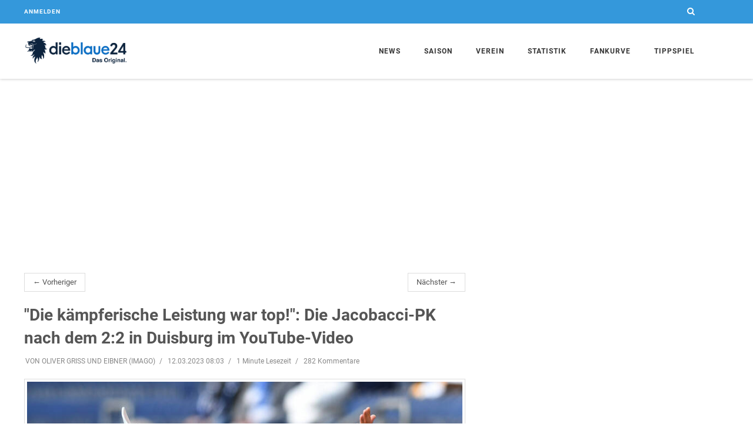

--- FILE ---
content_type: application/javascript
request_url: https://assets.dieblaue24.com/js/app-67a805e9d12d79be14031a22832dd220.js?vsn=d
body_size: 12395
content:
!function(){"use strict";var e="undefined"==typeof global?self:global;if("function"!=typeof e.require){var t={},n={},r={},o={}.hasOwnProperty,i=/^\.\.?(\/|$)/,s=function(e,t){for(var n,r=[],o=(i.test(t)?e+"/"+t:t).split("/"),s=0,a=o.length;s<a;s++)n=o[s],".."===n?r.pop():"."!==n&&""!==n&&r.push(n);return r.join("/")},a=function(e){return e.split("/").slice(0,-1).join("/")},c=function(t){return function(n){var r=s(a(t),n);return e.require(r,t)}},m=function(e,t){var r=h&&h.createHot(e),o={id:e,exports:{},hot:r};return n[e]=o,t(o.exports,c(e),o),o.exports},u=function(e){return r[e]?u(r[e]):e},d=function(e,t){return u(s(a(e),t))},l=function(e,r){null==r&&(r="/");var i=u(e);if(o.call(n,i))return n[i].exports;if(o.call(t,i))return m(i,t[i]);throw new Error("Cannot find module '"+e+"' from '"+r+"'")};l.alias=function(e,t){r[t]=e};var p=/\.[^.\/]+$/,_=/\/index(\.[^\/]+)?$/,f=function(e){if(p.test(e)){var t=e.replace(p,"");o.call(r,t)&&r[t].replace(p,"")!==t+"/index"||(r[t]=e)}if(_.test(e)){var n=e.replace(_,"");o.call(r,n)||(r[n]=e)}};l.register=l.define=function(e,r){if(e&&"object"==typeof e)for(var i in e)o.call(e,i)&&l.register(i,e[i]);else t[e]=r,delete n[e],f(e)},l.list=function(){var e=[];for(var n in t)o.call(t,n)&&e.push(n);return e};var h=e._hmr&&new e._hmr(d,l,t,n);l._cache=n,l.hmr=h&&h.wrap,l.brunch=!0,e.require=l}}(),function(){"undefined"==typeof window?this:window;require.register("js/app.coffee",function(e,t,n){t("jquery"),t("bootstrap"),t("eonasdan-bootstrap-datetimepicker"),t("moment/locale/de"),t("jquery.caret"),t("at.js"),t("linkifyjs/jquery")($,document),t("lazyloadxt/dist/jquery.lazyloadxt.extra"),t("lazyloadxt/dist/jquery.lazyloadxt.widget"),t("lazyloadxt/dist/jquery.lazyloadxt.bg"),t("cropper"),t("waypoints/lib/jquery.waypoints"),t("jquery.counterup"),window.commentsChecked=!1,window.checkComments=function(){var e,n,r,o,i,s;if(0===$(".top-comments").length&&$(".comments").length>0&&!window.commentsChecked)return window.commentsChecked=!0,r=t("js/common/user_socket"),o=null,$(".admin-comments-channel").length>0&&(s||(s=new r,s.connect(),e=t("js/comments/admin_comments_channel"),o=new e(s))),n=t("js/comments/comment_controller"),i=new n(o),i.get_comments()},$(function(){var e,n,r,o,i,s,a,c,m,u,d,l,p,_,f,h;if(App.init(),$(".counter").counterUp({delay:10,time:2e3}),$('[data-toggle="tooltip"]').tooltip(),u=t("js/app/search"),u.init(),p=t("js/common/user_socket"),e=t("js/common/alerts"),e.fade_out_alerts(),m=t("js/app/rowlink"),new m,n=t("js/app/email"),new n,$(".cropper-avatar").length>0&&t("js/app/crop"),$(".post-content").length>0&&(a=t("js/common/post"),new a,new(d=t("js/app/share"))($(".post .shariff"),{backendUrl:"/post/shares"})),$(".page").length>0&&new(s=t("js/common/page")),checkComments(),$(".voting").length>0&&new(_=t("js/app/voting_vote")),$("#fanclub-create-form").length>0&&new(o=t("js/app/fanclub_register")),$(".fanclub-date-form").length>0&&new(r=t("js/app/fanclub_date")),$(".topbar-notifications").length>0&&new(l=t("js/app/user_notification")),$("#profile-edit-form").length>0&&new(c=t("js/app/profile")),$(".liveticker-streaming").length>0)return h||(h=new p,h.connect()),i=t("js/app/liveticker_streaming"),f=new i(h)})}),require.register("js/app/crop.coffee",function(e,t,n){$(".cropper-avatar > img").cropper({aspectRatio:1,preview:".crop-img-preview",guides:!1,resizable:!1,crop:function(e){var t;return t=['{"x":'+Math.round(e.x),'"y":'+Math.round(e.y),'"height":'+Math.round(e.height),'"width":'+Math.round(e.width)+"}"].join(),$("#cropper-avatar-data").val(t)}})}),require.register("js/app/email.coffee",function(e,t,n){var r;r=function(){function e(){this.decrypt()}return e.prototype.decrypt=function(){return $(".email-rotted").each(function(e){return function(t,n){var r,o;return"A"===n.tagName?(r=n.href.split(":")[1],o=e.decrypt_rot13(r),$(n).prop("href","mailto:"+o)):(o=e.decrypt_rot13(n.innerHTML),$(n).text(o))}}(this))},e.prototype.decrypt_rot13=function(e){return e.replace(/[a-zA-Z]/g,function(e){return String.fromCharCode((e<="Z"?90:122)>=(e=e.charCodeAt(0)+13)?e:e-26)})},e}(),n.exports=r}),require.register("js/app/fanclub_date.coffee",function(e,t,n){var r,o;o=t("js/app/textarea_resize"),r=function(){function e(){this.init_date_datetimepicker(),this.init_text_area()}return e.prototype.init_date_datetimepicker=function(){return $("#fanclub_date_date").datetimepicker({locale:"de",showClear:!0,sideBySide:!0,useCurrent:!0})},e.prototype.init_text_area=function(){var e;return e=new o($(".fanclub-date-form")),e.resize_on_input()},e}(),n.exports=r}),require.register("js/app/fanclub_register.coffee",function(e,t,n){var r;r=function(){function e(){this.init_founded_datetimepicker()}return e.prototype.init_founded_datetimepicker=function(){return $("#fanclub_founded").datetimepicker({locale:"de",showClear:!0,maxDate:moment(),format:"DD.MM.YYYY"})},e}(),n.exports=r}),require.register("js/app/liveticker_streaming.coffee",function(e,t,n){var r,o;r=t("js/common/alerts"),o=function(){function e(e){this.render_events=!0,this.liveticker_channel=this.join_liveticker_channel(e)}return e.prototype.join_liveticker_channel=function(e){var t;return t=$(".post").attr("data-resource-id"),t&&(this.liveticker_channel=e.join("liveticker:post:"+t),this.add_spinner(),this.liveticker_channel.on("event",function(e){return function(t){return e.render_event(t.data)}}(this)),this.liveticker_channel.onError(function(e){return function(){return e.handle_error()}}(this))),this.liveticker_channel},e.prototype.render_event=function(e){var t,n,r;if(this.render_events){if(r=$(".liveticker-streaming .event").closest("ul"),r.length<1)return $(".liveticker-streaming .refresh").after($(e.html));if(n=$(e.html).children().addClass("new-event"),r.prepend(n),"tor"===e.event_type)return t=new Audio("/sounds/tooor.m4a"),t.play()}},e.prototype.add_spinner=function(){var e;return $(".refresh").toggle(),e=$('<div class="liveticker-spinner">\n  <p class="text-center small text-muted margin-top-20">\n    Dieser Liveticker aktualisiert sich automatisch\n  </p>\n  <div class="spinner">\n    <div class="bounce1"></div>\n    <div class="bounce2"></div>\n    <div class="bounce3"></div>\n  </div>\n</div>'),$(".refresh").before(e)},e.prototype.handle_error=function(){var e;if($(".wrapper .alert-danger").length<1)return e="Leider gab es ein Verbindungsproblem, bitte den Liveticker neu laden!",this.render_events=!1,$(".liveticker-spinner").remove(),$(".refresh").toggle(),r.flash(e,"danger")},e}(),n.exports=o}),require.register("js/app/my_clipboard.coffee",function(e,t,n){var r;r=function(){function e(e){var t;t=new Clipboard(e),t.on("success",function(e){return function(t){return t.clearSelection(),e.showTooltip(t.trigger,"Kopiert!")}}(this)),t.on("error",function(e){return function(t){return e.showTooltip(t.trigger,e.fallbackMessage(t.action))}}(this))}return e.prototype.showTooltip=function(e,t){return e.setAttribute("data-toggle","tooltip"),e.setAttribute("title",t),$(e).tooltip("show")},e.prototype.fallbackMessage=function(e){var t;return t="C",/iPhone|iPad/i.test(navigator.userAgent)?"Keine Unterstützung :(":/Mac/i.test(navigator.userAgent)?"Drücke ⌘-"+t+" um zu kopieren":"Drücke Strg-"+t+" um zu kopieren"},e}(),n.exports=r}),require.register("js/app/profile.coffee",function(e,t,n){var r;r=function(){function e(){$("#profile_upload").on("change",function(e){return function(t){var n;return n=t.target.files[0].size/1024,e.validate_file_size(n,$(t.target))}}(this))}return e.prototype.validate_file_size=function(e,t){if(e>=5e3)return BootstrapDialog.alert({type:BootstrapDialog.TYPE_WARNING,title:"Dateigröße überschritten",message:"Die gewählte Datei ist leider zu groß ("+(e/1024).toFixed(1)+"MB). Bitte wähle eine Datei kleiner als 5MB!"}),t.wrap("<form>").closest("form").get(0).reset(),t.unwrap()},e}(),n.exports=r}),require.register("js/app/rowlink.coffee",function(e,t,n){var r;r=function(){function e(){}return $("table tr[data-href]").each(function(){return $(this).css("cursor","pointer").hover(function(){return $(this).addClass("active")},function(){return $(this).removeClass("active")}).click(function(){return document.location=$(this).attr("data-href")})}),e}(),n.exports=r}),require.register("js/app/search.coffee",function(e,t,n){var r;r=function(){function e(){}return e.init=function(){return $(".search").on({click:function(){return $(".search-btn").hasClass("fa-search")?($(".search-open").fadeIn(500),$(".search-btn").removeClass("fa-search"),$(".search-btn").addClass("fa-times")):($(".search-open").fadeOut(500),$(".search-btn").addClass("fa-search"),$(".search-btn").removeClass("fa-times"))}})},e}(),n.exports=r}),require.register("js/app/share.coffee",function(e,t,n){var r;t("shariff/dist/shariff.complete"),r=function(){function e(e,t){var n;null==t&&(t={}),n={services:["facebook","twitter","whatsapp","telegram","mail"],twitterVia:"dieblaue24",orientation:"horizontal",mailUrl:"mailto:"},new Shariff(e,$.extend({},n,t))}return e}(),n.exports=r}),require.register("js/app/textarea_resize.coffee",function(e,t,n){var r;r=function(){function e(e){this.$el=$(e)}return e.prototype.resize_on_input=function(){return this.$el.on("keyup","textarea",function(e){$(this).css("height","auto"),$(this).height(this.scrollHeight)}),this.$el.find("textarea").keyup()},e}(),n.exports=r}),require.register("js/app/user_notification.coffee",function(e,t,n){var r;r=function(){function e(){this.$topbar_el=$(".topbar-notifications"),this.$el=$(".user-notifications-open"),this.$panel_body=this.$el.find(".panel-body"),this.get_data(),this.init_click_handler()}return e.prototype.get_data=function(){return this.$panel_body.empty(),$.ajax({typ:"GET",url:"/benachrichtigungen",headers:{Accept:"application/json"},dataType:"json",error:function(e,t,n){return console.log(n)},success:function(e){return function(t,n,r){var o,i,s,a,c;if("error"===t.status)return console.log(t.errors);for(c=t.data,o=$('<ul class="list-group user-notifications">'),i=0,s=c.length;i<s;i++)a=c[i],o.append('<li class="list-group-item user-notification">\n  <a href="'+a.link+'">\n    <span class="post-title">'+a.title+'</span>\n    <ul class="notification-actions list-inline">\n      <li class="age">'+a.age+'</li>\n      <li><img class="avatar" src="'+a.avatar+'"/></li>\n    </ul>\n  </a>\n</li>');return e.$panel_body.append(o)}}(this)})},e.prototype.init_click_handler=function(){return this.$topbar_el.on({click:function(e){return function(t){return e.$el.hasClass("open")?(e.$el.fadeOut(300),e.$el.removeClass("open"),e.$topbar_el.find(".fa-comments").css("display","inline"),e.$topbar_el.find(".badge").css("display","inline"),e.$topbar_el.find(".fa-close").css("display","none")):(e.$el.fadeIn(300),e.$el.addClass("open"),e.$topbar_el.find(".fa-comments").css("display","none"),e.$topbar_el.find(".badge").css("display","none"),e.$topbar_el.find(".fa-close").css("display","inline"))}}(this)})},e}(),n.exports=r}),require.register("js/app/voting_vote.coffee",function(e,t,n){var r,o;r=t("js/common/utils"),o=function(){function e(){this.init_vote()}return e.prototype.init_vote=function(){return $(".btn-vote").on("click",function(e){var t,n,o,i;if(e.preventDefault(),n=$(this).closest(".voting"),t=n.find("input[name='votingAnswerOption']:checked"),0!==t.length)return o=t.attr("data-answer-id"),i=r.with_csrf_token_param({id:o}),$.ajax({type:"PUT",url:"/voting_answers/"+o+"/vote",dataType:"json",data:i,error:function(e,t,n){return console.log(n)},success:function(e,t,r){var i,s,a,c,m,u,d,l;if("error"===e.status)return console.log(e.errors);for(c=n.closest(".voting-wrapper"),a=c.find(".voting-result-wrapper"),a.find(".votes").html(e.data.vote_count),l=e.data.percentage,m=0,u=l.length;m<u;m++)d=l[m],i=a.find("#voting_answer_id-"+d.id),i.find(".percent").html(d.percent+"%"),s=i.find('div[role="progressbar"]'),s.attr("aria-valuenow",d.percent),s.css("width",d.percent+"%"),d.id===parseInt(o,10)&&i.find("span:first").addClass("voted");return c.find(".voting-vote").hide(300),a.show(300)}})})},e}(),n.exports=o}),require.register("js/comments/admin_comments_channel.coffee",function(e,t,n){var r,o,i=function(e,t){return function(){return e.apply(t,arguments)}};o=t("js/common/alerts"),r=function(){function e(e){this.ignore_report=i(this.ignore_report,this),this["delete"]=i(this["delete"],this),this.pin=i(this.pin,this),this.approve=i(this.approve,this),this.comments_channel=this.join_comments_channel(e),this.render_events=!0}return e.prototype.join_comments_channel=function(e){return this.comments_channel=e.join("admin:comments"),this.comments_channel.on("approved",function(e){return function(t){if(e.render_events)return e.approved_comment_event(t.comment)}}(this)),this.comments_channel.on("deleted",function(e){return function(t){if(e.render_events)return e.deleted_comment_event(t.comment)}}(this)),this.comments_channel.on("removed",function(e){return function(t){if(e.render_events)return e.removed_comment_event(t.comment_id)}}(this)),this.comments_channel.on("report_ignored",function(e){return function(t){if(e.render_events)return e.report_ignored_event(t.comment_id)}}(this)),this.comments_channel.onError(function(e){return function(){return e.handle_error()}}(this)),this.comments_channel.onClose(function(e){return function(){return e.handle_error()}}(this)),this.comments_channel},e.prototype.handle_error=function(){return console.log("Comments Channel socket error")},e.prototype.approved_comment_event=function(e){var t;if(t=this.existing_comment_el(e.id),t.length>0)return t.removeClass("comment-approval-required"),t.find(".btn-approve:first").remove()},e.prototype.deleted_comment_event=function(e){var t,n;if(t=this.existing_comment_el(e.id),t.length>0)return t.find("header:first").append($('<span class="comment-deleted_by">Gelöscht von '+e.deleted_by+"</span>")),n=t.find(".comment-body-inner:first"),n.addClass("line-through"),t.find("footer:first").remove()},e.prototype.removed_comment_event=function(e){var t;if(t=this.existing_comment_el(e),t.length>0)return t.remove()},e.prototype.report_ignored_event=function(e){var t;if(t=this.existing_comment_el(e),console.log("report ignore event"),console.log(e),t.length>0)return console.log("removing report"),t.removeClass("comment-reported"),t.find(".btn-report-ignore:first").remove()},e.prototype.existing_comment_el=function(e){return $(".comments").find("[data-resource-id='"+e+"']")},e.prototype.approve=function(e){if(!e.approved&&this.render_events)return this.comments_channel.push("approve",{comment_id:e.id}),o.flash("Kommentar freigegeben","success")},e.prototype.pin=function(e){return this.comments_channel.push("pin",{comment_id:e.id}).receive("ok",function(){return o.flash("Kommentar gepinnt","success")}).receive("error",function(e){return o.flash("Pin fehlgeschlagen","danger")}).receive("timeout",function(){return o.flash("Pin fehlgeschlagen, timeout","danger")})},e.prototype["delete"]=function(e,t){if(null==t&&(t=!1),!e.deleted&&this.render_events)return this.comments_channel.push("delete",{comment_id:e.id,block:t}),o.flash("Kommentar gelöscht","success")},e.prototype.ignore_report=function(e){if(e.reported&&this.render_events)return this.comments_channel.push("ignore_report",{comment_id:e.id}),o.flash("Report gelöscht","success")},e}(),n.exports=r}),require.register("js/comments/comment.coffee",function(e,t,n){var r;r=function(){function e(e){null==e&&(e={}),this.id=e.id,this.parent_id=e.parent_id,this.user_id=e.user_id,this.user_role=e.user_role,this.parent=e.parent,this.username=e.username,this.content=e.content,this.closed=e.closed,this.created_at=e.created_at,this.edited_at=e.edited_at,this.edited=e.edited,this.editable=e.editable,this.deleted=e.deleted,this.approved=e.approved,this.censored=e.censored,this.user_created=e.user_created,this.avatar=e.avatar,this.email=e.email,this.up_votes=e.up_votes,this.down_votes=e.down_votes,this.voted_with=e.voted_with,this.already_reported=e.already_reported,this.website=e.website,this.reference_id=e.reference_id,this.reference_type=e.reference_type,this.mentions=e.mentions,this.deleted_by=e.deleted_by,this.deleted_by_username=e.deleted_by_username,this.report_count=e.report_count,this.ip_address=e.ip_address,this.ai_moderation=e.ai_moderation}return e.prototype.to_params=function(){return{reference_id:this.reference_id,reference_type:this.reference_type,parent_id:this.parent_id,content:this.content,website:this.website,username:this.username,email:this.email,mentions:this.mentions,ip_address:this.ip_address,ai_moderation:this.ai_moderation}},e}(),n.exports=r}),require.register("js/comments/comment_censor_form.coffee",function(e,t,n){var r,o,i,s,a=function(e,t){function n(){this.constructor=e}for(var r in t)c.call(t,r)&&(e[r]=t[r]);return n.prototype=t.prototype,e.prototype=new n,e.__super__=t.prototype,e},c={}.hasOwnProperty;i=t("js/comments/comment_edit_form"),s=t("js/common/utils"),r=t("js/common/alerts"),o=function(e){function t(){return t.__super__.constructor.apply(this,arguments)}return a(t,e),t.prototype.post_comment=function(e){var t;return t=s.with_csrf_token_param({comment:this.create_comment().to_params()}),t.comment.censored=!0,$.ajax({type:"PUT",url:"/admin/comments/"+this.comment.id,dataType:"json",data:t,error:function(e,t,n){return console.log(n)},success:function(t){return function(n,o,i){var s,a,c,m;return"error"===n.status?(a=n.data.errors.join("<br/>"),r.flash(a,"danger"),e.prop("disabled",!1)):(c=n.data.message,t.comment.content=n.data.comment.content,t.comment.censored=!0,t.$comment_body_inner.html(t.comment.content),t.$comment_body_inner.linkify({target:"_blank"}),t.comment.edited&&(s=t.$comment_body.find(".comment-edited"),m=t.comment.edited_at+" bearbeitet",s.length>0?s.text(m):(s=$('<span class="comment-edited clearfix">'+m+"</span>"),t.$comment_body.find("header").append(s))),t.remove_edit_form(),r.flash(c,"success"))}}(this)})},t}(i),n.exports=o}),require.register("js/comments/comment_controller.coffee",function(e,t,n){var r,o,i,s;r=t("js/comments/comment"),i=t("js/comments/comment_current_user"),s=t("js/comments/comment_view"),o=function(){function e(e){this.reference_id=$(".post").attr("data-resource-id"),this.reference_type=$(".post").attr("data-resource-type")||"post",this.total_pages=1,this.current_page=1,this.comment_view=new s(this),this.current_user=null,this.latest_ts=moment().unix(),this.admin_comments_channel=e}return e.prototype.get_comments=function(e){var t;if(null==e&&(e=1),t={reference_id:this.reference_id,reference_type:this.reference_type,latest_ts:this.latest_ts,page:e},null!==this.reference_id)return 1===e&&window.top_comment&&(this.top_comment=top_comment,t.top=this.top_comment),this.current_page=e,$.ajax({type:"GET",url:"/comments",headers:{Accept:"application/json"},dataType:"json",data:t,error:function(e,t,n){return console.log(n)},success:function(e){return function(t,n,r){var o;return"error"===t.status?console.log(t.errors):(e.total_pages=t.data.paging.total_pages,e.current_user=new i(t.data.user),o=e.build_comments(t.data.comments),e.top_comment&&(e.top_parent_comment_id=o[0].id),e.comment_view.render_comments(o,e.current_user,e.current_page,e.total_pages,e.top_parent_comment_id,e.top_comment),e.top_comment=null)}}(this)})},e.prototype.build_comments=function(e){var t,n,o,i,s,a;for(n=[],s=0,a=e.length;s<a;s++)o=e[s],t=new r(o),o.parent_id&&(i=n.filter(function(e){return e.id===o.parent_id})[0],t.parent=i),n.push(t);return n},e.prototype.pin=function(e){return this.admin_comments_channel.pin(e)},e.prototype.approve=function(e){return this.admin_comments_channel.approve(e)},e.prototype["delete"]=function(e,t){return this.admin_comments_channel["delete"](e,t)},e}(),n.exports=o}),require.register("js/comments/comment_current_user.coffee",function(e,t,n){var r;r=function(){function e(e){null==e&&(e={}),this.user_id=e.user_id,this.email=e.email,this.username=e.username,this.admin=e.admin,this.avatar=e.avatar,this.moderator=e.moderator,this.comment_approval_required=e.comment_approval_required}return e.prototype.may_report=function(){return!0},e.prototype.is_anonymous=function(){return null===this.user_id},e}(),n.exports=r}),require.register("js/comments/comment_edit_form.coffee",function(e,t,n){var r,o,i,s,a=function(e,t){function n(){this.constructor=e}for(var r in t)c.call(t,r)&&(e[r]=t[r]);return n.prototype=t.prototype,e.prototype=new n,e.__super__=t.prototype,e},c={}.hasOwnProperty;i=t("js/comments/comment_form"),s=t("js/common/utils"),r=t("js/common/alerts"),o=function(e){function t(e,n,r,o){var i;this.$comment_body_inner=e,this.comment=o,this.$comment_body=e.closest(".comment-body"),i={cancel_button:!0,submit_button_text:"Aktualisieren",show_avatar:!1,cancel_button_callback:function(e){return function(){return e.remove_edit_form()}}(this)},t.__super__.constructor.call(this,n,r,i)}return a(t,e),t.prototype.render=function(){var e,n,r;return n=$('<div class="comment-edit-wrapper">'),e=t.__super__.render.call(this),n.append(e),this.hide_elements(),this.$comment_body.find("header").append(n),r=this.comment.content.replace(/<br\/>/g,"\n").replace(/&quot;/g,'"').replace(/&lt;/g,"<").replace(/&gt;/g,">").replace(/&amp;/g,"&").replace(/&#39;/g,"'"),e.find("textarea").val(r).focus(),e.find("textarea").keyup()},t.prototype.hide_elements=function(){return this.$comment_body_inner.hide(),this.$comment_body.find(".comment-menu").hide(),this.$comment_body.find(".comment-admin-menu").hide()},t.prototype.remove_edit_form=function(){return this.$comment_body.find(".comment-edit-wrapper").remove(),this.$comment_body.find(".comment-menu").show(),this.$comment_body.find(".comment-admin-menu").show(),this.$comment_body_inner.show()},t.prototype.post_comment=function(e){var t;return t=s.with_csrf_token_param({comment:this.create_comment().to_params()}),$.ajax({type:"PUT",url:"/comments/"+this.comment.id,dataType:"json",data:t,error:function(e,t,n){return console.log(n)},success:function(t){return function(n,o,i){var s,a,c,m;return"error"===n.status?(a=n.data.errors.join("<br/>"),r.flash(a,"danger"),e.prop("disabled",!1)):(c=n.data.message,t.comment.content=n.data.comment.content,t.comment.edited=n.data.edited,t.comment.edited_at=n.data.comment.edited_at,t.$comment_body_inner.html(t.comment.content),t.$comment_body_inner.linkify({target:"_blank"}),t.comment.edited&&(s=t.$comment_body.find(".comment-edited"),m=t.comment.edited_at+" bearbeitet",s.length>0?s.text(m):(s=$('<span class="comment-edited clearfix">'+m+"</span>"),t.$comment_body.find("header").append(s))),t.remove_edit_form(),r.flash(c,"success"))}}(this)})},t}(i),n.exports=o}),require.register("js/comments/comment_form.coffee",function(e,t,n){var r,o,i,s,a,c=function(e,t){return function(){return e.apply(t,arguments)}};s=t("js/app/textarea_resize"),a=t("js/common/utils"),o=t("js/comments/comment"),r=t("js/common/alerts"),i=function(){function e(e,t,n){null==n&&(n={}),this.maybe_set_anonymous_user_data=c(this.maybe_set_anonymous_user_data,this),this.current_user=t,this.$comment_form=null,this.comment_view=e,this.options=$.extend({},{show_avatar:!0},n)}return e.prototype.render=function(){var e,t;return t=$('<div class="row margin-bottom-30">'),e=$('<div class="comment-form" class="margin-bottom-30">'),e.append(this.render_comment_box()),this.$comment_form=e,this.comment_view.all_comments_need_to_be_approved()?t.append(this.render_all_comments_approval_required()):this.current_user.is_anonymous()?t.append(this.render_anon_user_info()):this.current_user.comment_approval_required&&t.append(this.render_user_comment_approval_required()),t.append(e),t},e.prototype.render_comment_box=function(){var e,t;return t=$('<div class="comment-box">'),this.options.show_avatar&&(e=$('<div class="hidden-sm hidden-xs col-md-1">\n  <img class="avatar" src="'+this.current_user.avatar+'"/>\n</div>'),t.append(e)),t.append(this.render_textarea_form()),t},e.prototype.render_textarea_form=function(){var e;return e=$('<form accept-charset="UTF-8" action="/comments" method="post" class="form-horizontal">'),e.append(this.render_input_fields()),e.append(this.render_textarea()),this.current_user.is_anonymous()&&e.append(this.render_anon_user_fields()),e.append(this.render_buttons()),e},e.prototype.render_input_fields=function(){return $('<input name="_csrf_token" type="hidden" value="footoken">\n<input name="comment[website]" type="text" autocomplete="off" class="fuspb">\n<input name="comment[mentions]" type="hidden" value="">')},e.prototype.render_textarea=function(){var e,t;return e=$('<div class="col-md-11 col-xs-12">'),this.options.show_avatar||e.removeClass("col-md-11"),t=$('<textarea class="form-control" name="comment[content]" placeholder="Verfasse einen Kommentar" rows="1"></textarea>'),t.on("focus",function(e){return e=e.target,e.selectionStart=e.selectionEnd=e.value.length}),this.comment_view.mentions.init(t),e.append(t),new s(e).resize_on_input(),e},e.prototype.render_anon_user_fields=function(){var e,t,n,r,o;return r=$('<div class="anonymous-input-box">'),t=$('<div class="col-md-offset-1 col-md-5">'),o=$('<input class="form-control sm-margin-bottom-10" name="comment[username]" type="text" placeholder="Name">'),this.current_user.username&&o.val(this.current_user.username),t.append(o),e=$('<div class="col-md-6">'),n=$('<input class="form-control" name="comment[email]" type="email" placeholder="Email">'),this.current_user.email&&n.val(this.current_user.email),e.append(n),r.append(t),r.append(e),r},e.prototype.render_all_comments_approval_required=function(){return $('<div class="col-xs-12">\n  <div class="anon-user-info">\n    <small>Bis auf weiteres müssen <b>alle</b> Kommentare erst von der Redaktion freigeschaltet werden. Vielen Dank für dein Verständnis!</small>\n  </div>\n</div>')},e.prototype.render_anon_user_info=function(){return $('<div class="col-xs-12">\n  <div class="anon-user-info">\n    <small>Du bist nicht <a href="/login">angemeldet</a>, deshalb müssen die ersten <b>zehn</b> Kommentare anhand der genannten Emailadresse durch die Redaktion erst geprüft werden!</small>\n  </div>\n</div>')},e.prototype.render_user_comment_approval_required=function(){return $('<div class="col-xs-12">\n  <div class="anon-user-info">\n    <small>Deine ersten <b>zehn</b> Kommentare müssen durch die Redaktion erst geprüft werden!</small>\n  </div>\n</div>')},e.prototype.render_buttons=function(){var e,t,n,r,o;return t=$('<div class="col-xs-11">'),this.options.show_avatar&&t.addClass("col-md-offset-1"),n=$('<div class="hideable">'),o=this.options.submit_button_text||"Verfassen",r=$('<input type="submit" class="btn-u btn-u-blue btn-primary" value="'+o+'">'),r.on("click",function(e){return function(t){return t.preventDefault(),r.prop("disabled",!0),e.post_comment(r)}}(this)),n.append(r),this.options.cancel_button&&(e=$('<button type="button" class="btn btn-white close-form">Abbrechen</button>'),e.on("click",function(e){return function(){return e.options.cancel_button_callback()}}(this)),n.append(e)),t.append(n),t},e.prototype.reference_id=function(){return $(".post").attr("data-resource-id")},e.prototype.reference_type=function(){return $(".post").attr("data-resource-type")||"post"},e.prototype.create_comment=function(){var e;return e=new o,e.website=this.$comment_form.find('input[name="comment[website]"]').val(),e.content=this.$comment_form.find("textarea").val(),e.reference_id=this.reference_id(),e.reference_type=this.reference_type(),e.mentions=this.$comment_form.find('input[name="comment[mentions]"]').val(),this.current_user.is_anonymous()&&(e.username=this.$comment_form.find('input[name="comment[username]"]').val(),e.email=this.$comment_form.find('input[name="comment[email]"]').val()),e},e.prototype.post_comment=function(e){var t;return t=a.with_csrf_token_param({comment:this.create_comment().to_params()}),$.ajax({type:"POST",url:"/comments",dataType:"json",data:t,error:function(e,t,n){return console.log(n)},success:function(t){return function(n,i,s){var a,c,m;return"error"===n.status?(c=n.data.errors.join("<br/>"),r.flash(c,"danger"),e.prop("disabled",!1)):(a=new o(n.data.comment),m=n.data.message,t.maybe_set_anonymous_user_data(n),t.process_result(m,a),$(".comments textarea").val(""),e.prop("disabled",!1))}}(this)})},e.prototype.maybe_set_anonymous_user_data=function(e){if(this.current_user.is_anonymous)return this.current_user.username=e.data.user.username,this.current_user.email=e.data.user.email,this.current_user.avatar=e.data.user.avatar},e.prototype.process_result=function(e,t){return t.approved?(this.add_new_comment(t),r.flash(e,"success")):r.flash(e,"info")},e.prototype.add_new_comment=function(e){var t,n;return t=this.comment_view.get_comments_list_el(),n=this.comment_view.render_comment(e),t.prepend(n)},e}(),n.exports=i}),require.register("js/comments/comment_mentions.coffee",function(e,t,n){var r,o=[].indexOf||function(e){for(var t=0,n=this.length;t<n;t++)if(t in this&&this[t]===e)return t;return-1};r=function(){function e(){this.reference_id=$(".post").attr("data-resource-id"),this.reference_type=$(".post").attr("data-resource-type")||"post",this.mentions=[]}return e.prototype.init=function(e){return e.one("focus",function(t){return function(n){return t.mentions.length>=1?t.init_atwho(e):$.ajax({type:"GET",url:"/comments/mentions/"+t.reference_id+"/"+t.reference_type,dataType:"json",error:function(e,t,n){return console.log(n)},success:function(n,r,o){return t.mentions=n,t.init_atwho(e)}})}}(this))},e.prototype.init_atwho=function(e){return e.atwho({data:this.mentions,at:"@",insertTpl:"@${name}",displayTpl:"<li><img src='${avatar}' height='20' width='20'/> ${name}</li>"}),e.on("inserted.atwho",function(t){return function(t,n,r){var i,s,a,c,m;if(a=n.data("item-data").id,null!==a)return i=e.closest("form").find("input[name='comment[mentions]']"),s=i.val(),c="",s?(m=parseInt(a,10),c=o.call(s.split(",").map(Number),m)>=0?s:s+(","+a)):c=a,i.val(c)}}(this))},e}(),n.exports=r}),require.register("js/comments/comment_reply_form.coffee",function(e,t,n){var r,o,i,s=function(e,t){function n(){this.constructor=e}for(var r in t)a.call(t,r)&&(e[r]=t[r]);return n.prototype=t.prototype,e.prototype=new n,e.__super__=t.prototype,e},a={}.hasOwnProperty;o=t("js/comments/comment_form"),r=t("js/common/alerts"),i=function(e){function t(e,n,r,o){var i;this.comment_to_reply=o,this.$footer=e,i={show_avatar:!0,cancel_button:!0,cancel_button_callback:function(e){return function(){return e.on_cancel_button_click()}}(this)},t.__super__.constructor.call(this,n,r,i)}return s(t,e),t.prototype.render=function(){var e;return this.remove_reply_forms(),e=t.__super__.render.call(this),e.addClass("comment-reply-wrapper"),this.$footer.append(e),this.$footer.find(".comment-menu").css("display","none"),this.$footer.find(".comment-admin-menu").css("display","none"),e.find("textarea").focus()},t.prototype.remove_reply_forms=function(){return $(".comment-reply-wrapper").remove(),$(".comment-menu").show(),$(".comment-admin-menu").show()},t.prototype.on_cancel_button_click=function(){return this.remove_reply_forms()},t.prototype.create_comment=function(){var e;return e=t.__super__.create_comment.call(this),e.parent_id=this.comment_to_reply.id,e},t.prototype.process_result=function(e,t){return t.approved?(this.add_new_comment(t),r.flash(e,"success")):(r.flash(e,"info"),this.remove_reply_forms()),$(".comments textarea").val("")},t.prototype.add_new_comment=function(e){var t,n,r,o;return o=$(".comments").find("[data-resource-id="+e.parent_id+"]"),r=this.comment_view.render_comment(e),t=o.find("[data-resource-parent-id="+e.parent_id+"]"),t.length>0?t.prepend(r):(n=$('<ul class="comment-reply-list" data-resource-parent-id="'+e.parent_id+'">'),n.append(r),o.append(n)),this.remove_reply_forms()},t}(o),n.exports=i}),require.register("js/comments/comment_reporter.coffee",function(e,t,n){var r,o,i;i=t("js/common/utils"),r=t("js/common/alerts"),o=function(){function e(){}return e.report=function(e){var t;if(!e.reported)return t=i.with_csrf_token_param({}),$.ajax({type:"PUT",url:"/comments/"+e.id+"/report",
dataType:"json",data:t,error:function(e,t,n){return console.log(n)},success:function(t,n,o){var i;return"error"===t.status?console.log(t.errors):(i=$(".comments").find("[data-resource-id="+e.id+"]").find(".comment-menu:first"),e.already_reported=!0,i.addClass("already_reported"),r.flash("Der Kommentar wurde der Redaktion gemeldet. Vielen Dank!","success"))}})},e}(),n.exports=o}),require.register("js/comments/comment_view.coffee",function(e,t,n){var r,o,i,s,a,c,m,u,d,l,p;d=t("js/comments/comment_voter"),c=t("js/comments/comment_reporter"),i=t("js/comments/comment_form"),r=t("js/comments/comment_censor_form"),a=t("js/comments/comment_reply_form"),o=t("js/comments/comment_edit_form"),s=t("js/comments/comment_mentions"),l=t("js/app/my_clipboard"),p=t("js/app/share"),u=t("js/comments/comment_view_shared"),m=function(){function e(e){this.comment_ctrl=e,this.current_user=null,this.top_parent_comment_id=null,this.mentions=new s}return e.prototype.comments_are_closed=function(){return $(".comments-closed").length>0},e.prototype.comments_currently_disabled=function(){return $(".comments-currently-disabled").length>0},e.prototype.all_comments_need_to_be_approved=function(){return $(".comments-approve-all").length>0},e.prototype.render_comments=function(e,t,n,r,o,i){var s,a,c,m;if(null==o&&(o=null),null==i&&(i=null),this.current_user=t,this.top_parent_comment_id=o,this.render_main_comment_form(n),$("#comments-loader").remove(),s=this.get_comments_list_el(),m=this.parent_comments(n,e),this.do_render_comments(s,m,e),this.maybe_add_load_button(s,n,r),a=this,c=null,$('[data-toggle="popover"]').popover({html:!0,title:function(){return c=$.now(),'<div id="comment-profile-header'+c+'"></div>'},content:function(){var e,t;return t=$(this).data("userid"),e=$.now(),$.ajax({type:"GET",url:"/api/user/"+t,success:function(n,r,o){var i,s,a,m,u,d;return s=moment(n.joined_at).format("DD.MM.YYYY"),a=moment(n.last_active).format("DD.MM.YYYY"),m=function(){switch(n.rank){case"rank_king_3":return'<img src="/images/medal_gold.png" alt="Goldmedaille" /><img src="/images/medal_gold.png" alt="Goldmedaille" /><img src="/images/medal_gold.png" alt="Goldmedaille" />';case"rank_king_2":return'<img src="/images/medal_gold.png" alt="Goldmedaille" /><img src="/images/medal_gold.png" alt="Goldmedaille" />';case"rank_king_1":return'<img src="/images/medal_gold.png" alt="Goldmedaille" />';default:return""}}(),u=n.username,n.name&&n.name!==n.username&&(u=n.name+" <small>@"+n.username+"</small>"),d=n.trans_rank+m,"admin"===n.role&&(d='<span class="user-rank-admin">Administrator</span>'),"moderator"===n.role&&(d='<span class="user-rank-admin">Moderator</span>'),$("#comment-profile-header"+c).html($('<div class="comment-profile row">\n  <div>\n    <img class="comment-profile-image" src="'+n.avatar+'" alt="'+n.username+'" />\n    <div class="comment-profile-title">\n      <h3><a href="/user/'+t+'">'+u+'</a></h3>\n      <p class="user-rank">'+d+'</p>\n    </div>\n  </div>\n  <button class="btn btn-default close-button" onclick="$(\'.popover\').popover(\'hide\')"><i class="fa fa-times" /></button>\n</div>')),i=$('<div class="row">\n<div class="user-label-container col-md-4"><p class="user-label">Kommentare</p><p class="user-label-content">'+n.comment_count+'</p></div>\n<div class="user-label-container col-md-4"><p class="user-label">Zuletzt aktiv</p><p class="user-label-content">'+a+'</p></div>\n<div class="user-label-container col-md-4"><p class="user-label">Dabei seit</p><p class="user-label-content">'+s+'</p></div>\n</div>\n\n<div class="row user-profile-top-comment">\n  <p><a href="/user/'+t+'">Zum Profil</a></p>\n</div>'),$("#"+e).html(i)}}),'<div id="'+e+'">Lade ...</div>'}}).on("show.bs.popover",function(){return $(".popover").not(this).popover("hide")}),i)return location.hash="#comment-id-"+i},e.prototype.parent_comments=function(e,t){var n;return n=t.filter(function(e){return null===e.parent_id}),e>1&&this.top_parent_comment_id&&(n=n.filter(function(e){return function(t){return t.id!==e.top_parent_comment_id}}(this))),n},e.prototype.render_main_comment_form=function(e){var t;if(1===e&&!this.comments_are_closed()&&!this.comments_currently_disabled())return t=new i(this,this.current_user).render(),$(".comments").prepend(t)},e.prototype.maybe_add_load_button=function(e,t,n){var r,o;if(t<n)return o=$('<div id="comments-loader" class="margin-top-20">'),r=$('<button class="btn btn-u btn-u-blue">Weitere Kommentare laden</button>'),r.on("click",function(e){return function(n){return r.prop("disabled","disabled"),e.comment_ctrl.get_comments(t+1)}}(this)),o.append(r),o.insertAfter(e)},e.prototype.do_render_comments=function(e,t,n){var r,o,i,s,a,c,m;for(m=[],a=0,c=t.length;a<c;a++)s=t[a],r=this.render_comment(s),i=this.children(s,n),i.length>0&&(o=$('<ul class="comment-reply-list" data-resource-parent-id="'+s.id+'">'),this.do_render_comments(o,i,n),r.append(o)),m.push(e.append(r));return m},e.prototype.render_comment=function(e){var t,n;return n=$('<li class="'+this.comment_classes(e)+'" data-resource-id="'+e.id+'">'),n.append($('<span class="anchor" id="comment-id-'+e.id+'"></span>')),t=$('<div class="comment-content">'),e.user_created&&t.addClass("comment-by-user"),t.append(this.render_avatar(e)),t.append(this.render_comment_body(e)),n.append(t)},e.prototype.render_admin_menu=function(e,t){var n,o,i,s,a,c,m;return c=$('<div class="comment-admin-menu">'),i=$('<div class="btn-group">'),a=$('<button class="btn btn-sm btn-default btn-edit">\n  <i class="fa fa-edit"></i>\n  <span class="hidden-xs">\n    Zensieren\n  </span>\n</button>'),a.on("click",function(n){return function(o){return new r(t,n,n.current_user,e).render()}}(this)),i.append(a),e.approved&&!e.deleted&&(m=$('<button class="btn btn-sm btn-default btn-approve"><i class="fa fa-map-pin"></i><span class="hidden-xs"> Auf den Stammtisch</span></button>'),m.on("click",function(t){return function(n){return m.prop("disabled","disabled"),t.comment_ctrl.pin(e)}}(this)),i.append(m)),e.approved||(n=$('<button class="btn btn-sm btn-default btn-approve"><i class="fa fa-check"></i><span class="hidden-xs"> Genehmigen</span></button>'),n.on("click",function(t){return function(r){return n.prop("disabled","disabled"),t.comment_ctrl.approve(e)}}(this)),i.append(n)),e.deleted||(s=$('<button class="btn btn-sm btn-default"><i class="fa fa-trash"></i><span class="hidden-xs"> Löschen</span></button>'),s.on("click",function(t){return function(n){return s.prop("disabled","disabled"),t.comment_ctrl["delete"](e)}}(this)),i.append(s),e.user_created||(o=$('<button class="btn btn-sm btn-default"><i class="fa fa-ban"></i><span class="hidden-xs"> Blockieren</span></button>'),o.on("click",function(t){return function(n){var r;return o.prop("disabled","disabled"),t.comment_ctrl["delete"](e,r=!0)}}(this)),i.append(o))),c.append(i),c.append(this.render_ai_moderation(e)),c},e.prototype.render_ai_moderation=function(e){return u.render_ai_moderation(e)},e.prototype.render_ai_deletion_reason=function(e){return u.render_ai_deletion_reason(e)},e.prototype.render_comment_body=function(e){var t,n;return n=$('<div class="comment-body">'),n.append(this.render_header(e)),t=this.render_body_inner(e),n.append(t),e.deleted&&"claude_ki"===e.deleted_by_username&&(this.current_user.admin||this.current_user.moderator)&&(n.addClass("ai-deleted"),n.append(this.render_ai_deletion_reason(e))),e.deleted||n.append(this.render_footer(e,t)),n},e.prototype.render_avatar=function(e){return $('<div class="comment-avatar">\n  <img class="avatar" src="'+e.avatar+'"/>\n</div>')},e.prototype.render_header=function(e){var t,n,r,o,i,s,a;return o=$("<header>"),i="",a="",s="",null!==e.user_id&&(i='data-toggle="popover" data-userid="'+e.user_id+'" ',a=" registered-comment-author","admin"!==e.user_role&&"moderator"!==e.user_role||(s='<img src="/images/logo-250x250.png" alt="DB24 Team" /> ',a+=" user-rank-admin")),n=$('<a class="comment-author'+a+'" '+i+">"+s+e.username+"</a>"),r=$('<span class="comment-created">'+e.created_at+"</span>"),o.append(n),e.parent_id&&e.parent&&(t=$('<span class="comment-answered-to">\n  <i class="fa fa-angle-right" title="als Antwort auf"></i>\n   '+e.parent.username+"\n</span>"),o.append(t)),o.append(r),e.edited&&!e.deleted&&o.append('<span class="comment-edited">'+e.edited_at+" bearbeitet</span>"),e.email&&o.append('<span class="comment-email">Email: '+e.email+"</span>"),e.ip_address&&o.append('<span class="comment-ip_address"> IP-Adresse: '+e.ip_address+"</span>"),e.deleted&&e.deleted_by&&(this.current_user.admin||this.current_user.moderator)&&o.append('<span class="comment-deleted_by">Gelöscht von '+e.deleted_by+"</span>"),o},e.prototype.render_footer=function(e,t){var n,r,i,s,m,u,l,p;return r=$("<footer>"),e.censored&&r.append('<p class="comment-censor">* von Redaktion bearbeitet.</p>'),i=$('<ul class="comment-menu">'),e.voted_with&&(i.addClass("voted"),i.addClass(e.voted_with+"-voted")),e.already_reported&&i.addClass("already_reported"),e.closed||(s=$('<li class="menu-icon reply"></li>'),this.comments_currently_disabled()?s.addClass("disabled"):s.on("click",function(t){return function(n){return new a(r,t,t.current_user,e).render()}}(this)),i.append(s)),!e.closed&&e.editable&&(n=$('<li class="menu-icon edit"></li>'),this.comments_currently_disabled()?n.addClass("disabled"):n.on("click",function(n){return function(r){return new o(t,n,n.current_user,e).render()}}(this)),i.append(n)),i.append($('<li class="vote-value up-votes">'+e.up_votes+"</li>")),p=$('<li class="menu-icon vote-icon vote-up"></li>'),e.closed&&e.voted_with||p.on("click",function(t){return i.addClass("voted"),d.vote_up(e)}),i.append(p),i.append($('<li class="vote-value down-votes">'+e.down_votes+"</li>")),l=$('<li class="menu-icon vote-icon vote-down"></li>'),e.closed&&e.voted_with||l.on("click",function(t){return i.addClass("voted"),d.vote_down(e)}),i.append(l),u=$('<li class="menu-icon share-icon"></li>'),u.on("click",function(t){return function(n){return t.render_share_dialog(r,e)}}(this)),i.append(u),this.current_user.may_report()&&(m=$('<li class="menu-icon flag"></li>'),e.reported||m.on("click",function(t){return c.report(e)}),i.append(m)),r.append(i),(this.current_user.admin||this.current_user.moderator)&&r.append(this.render_admin_menu(e,t)),r},e.prototype.render_body_inner=function(e){var t;return t=$('<div class="comment-body-inner">\n  <p>\n    '+e.content+"\n  </p>\n</div>"),e.deleted&&(this.current_user.admin||this.current_user.moderator)&&t.addClass("line-through"),t.linkify({target:"_blank"}),t},e.prototype.children=function(e,t){return t.filter(function(t){return t.parent_id===e.id})},e.prototype.get_comments_list_el=function(){var e,t;return t=$(".comments").find("ul")[1],t?$(t):(e=$('<ul class="comment-list">'),$(".comments").append(e),e)},e.prototype.comment_classes=function(e){var t;return t=["comment"],e.editable&&t.push("comment-editable"),e.parent_id||t.push("comment-parent"),e.deleted&&t.push("comment-deleted"),e.closed&&t.push("comment-closed"),e.censored&&t.push("comment-censored"),e.approved||t.push("comment-approval-required"),t.join(" ")},e.prototype.render_share_dialog=function(e,t){var n,r,o;return r=e.find(".shariff"),r.length>0?r.remove():(o=location.protocol+"//"+location.host+"/comments/share/"+t.id,n=$('<div class="shariff" data-mail-subject="Interessanter Kommentar auf dieblaue24"></div>'),e.find(".comment-menu").after(n),new p(n,{url:location.protocol+"//"+location.host+"/comments/share/"+t.id,title:t.content.replace(/<br?\/?>/g," ")+" --"+t.username}))},e}(),n.exports=m}),require.register("js/comments/comment_view_shared.coffee",function(e,t,n){var r;r=function(){function e(){}return e.render_avatar=function(e){return $('<div class="comment-avatar">\n  <img class="avatar" src="'+e.avatar+'"/>\n</div>')},e.render_body_inner=function(e,t){var n;return null==t&&(t=!1),n=$('<div class="comment-body-inner">\n  <p>\n    '+e.content+"\n  </p>\n</div>"),t&&n.addClass("line-through"),n.linkify({target:"_blank"}),n},e.render_ai_moderation=function(e){var t,n,r,o,i,s;return t=$('<div class="comment-ai-moderation">'),(r=e.ai_moderation)?("reject"!==(o=r.moderation_status)&&"review"!==o||(s=function(){switch(r.moderation_status){case"reject":return"Abgelehnt";case"review":return"Zu überprüfen";default:return r.moderation_status}}(),t.append($('<div class="ai-moderation-box '+r.moderation_status+'">')),n=t.find(".ai-moderation-box"),n.append($('<p class="moderation-info"><span class="bot">🤖</span> '+s+"</p>")),(null!=(i=r.result)?i.summary:void 0)&&n.append($('<p class="moderation-summary">'+r.result.summary+"</p>"))),t):t},e.comment_classes=function(e,t){var n;return null==t&&(t=!1),n=["comment"],e.editable&&n.push("comment-editable"),e.parent_id||n.push("comment-parent"),e.deleted&&n.push("comment-deleted"),e.closed&&n.push("comment-closed"),e.censored&&n.push("comment-censored"),e.approved||n.push("comment-approval-required"),t&&e.reported&&n.push("comment-reported"),n.join(" ")},e.render_ai_deletion_reason=function(e){var t,n,r,o,i,s,a;return t=$('<div class="comment-ai-deletion-reason">'),n=e.ai_moderation,a=e.report_count||0,o=[],"reject"===(null!=n&&null!=(i=n.result)?i.recommended_action:void 0)&&o.push("KI-Moderation"),a>=3&&o.push(a+" Meldungen"),r=o.length>0?o.join(" + "):"Automatisch gelöscht",t.append($('<p class="deletion-info"><span class="bot">🤖</span> '+r+"</p>")),(null!=n&&null!=(s=n.result)?s.summary:void 0)&&t.append($('<p class="deletion-summary">'+n.result.summary+"</p>")),t},e}(),n.exports=r}),require.register("js/comments/comment_voter.coffee",function(e,t,n){var r,o;o=t("js/common/utils"),r=function(){function e(){}return e.vote_up=function(e){return this.vote(e,"up")},e.vote_down=function(e){return this.vote(e,"down")},e.vote=function(e,t){var n;if(!e.closed&&!e.voted_with)return n=o.with_csrf_token_param({vote:t}),$.ajax({type:"PUT",url:"/comments/"+e.id+"/vote",dataType:"json",data:n,error:function(e,t,n){if(429!==e.status)return console.log(n)},success:function(n,r,o){var i;return"error"===n.status?console.log(n.errors):(i=$(".comments").find("[data-resource-id="+e.id+"]").find(".comment-menu:first"),e.up_votes=n.data.up_votes,e.down_votes=n.data.down_votes,e.voted_with=t,0===n.data.vote?i.addClass("down-voted"):i.addClass("up-voted"),i.find("li.up-votes").html(e.up_votes),i.find("li.down-votes").html(e.down_votes))}})},e}(),n.exports=r}),require.register("js/common/alerts.coffee",function(e,t,n){var r;r=function(){function e(){}return e.flash=function(e,t){var n;return n='<div class="alert alert-'+t+' alert-dismissible">\n  <button type="button" class="close"\n    data-dismiss="alert" aria-label="Schliessen">\n      <span aria-hidden="true">&times;</span>\n  </button>\n  '+e+"\n</div>",$(".wrapper").prepend(n),this.fade_out_alerts()},e.fade_out_alerts=function(){return window.setTimeout(function(){$(".alert-success").fadeTo(1500,0).slideUp(500,function(){$(this).remove()})},1500)},e}(),n.exports=r}),require.register("js/common/navbar.coffee",function(e,t,n){var r;r=function(){function e(){this.set_link_active()}return e.prototype.set_link_active=function(){var e;if(e=window.location.pathname,"/"!==e)return $('a[href="'+e+'"]').parent().addClass("active")},e}(),n.exports=r}),require.register("js/common/page.coffee",function(e,t,n){var r;r=function(){function e(){this.make_vids_responsive()}return e.prototype.make_vids_responsive=function(){var e;return e=$("iframe[src*='//www.youtube.com']"),e.each(function(e){return function(e,t){return $(t).wrap('<div class="thumbnail"><div class="embed-responsive embed-responsive-16by9"/></div>'),$(t).addClass("embed-responsive-item")}}(this))},e}(),n.exports=r}),require.register("js/common/post.coffee",function(e,t,n){var r;r=function(){function e(){this.make_vids_responsive(),this.scroll_to_comments_on_order_change()}return e.prototype.make_vids_responsive=function(){var e;return e=$("iframe[src*='//www.youtube.com']"),e.each(function(e){return function(e,t){return $(t).wrap('<div class="thumbnail"><div class="embed-responsive embed-responsive-16by9"/></div>'),$(t).addClass("embed-responsive-item")}}(this))},e.prototype.scroll_to_comments_on_order_change=function(){if($(location).attr("href").match(/comments_order/))return $("#comments-anchor")[0].scrollIntoView()},e}(),n.exports=r}),require.register("js/common/user_socket.coffee",function(e,t,n){var r,o,i;i=t("js/common/utils"),r=t("phoenix").Socket,o=function(){function e(){this.socket=new r("/socket",{params:{token:i.channel_token()}})}return e.prototype.connect=function(){return this.socket.connect()},e.prototype.join=function(e,t){var n;return null==t&&(t={}),n=this.socket.channel(e,{}),n.join().receive("timeout",function(){return console.log(e+" timeout")}),n},e}(),n.exports=o}),require.register("js/common/utils.coffee",function(e,t,n){var r;r=function(){function e(){}return e.csrf_token=function(){return $('meta[name="csrf-token"]').attr("content")},e.csrf_token_param=function(){return{_csrf_token:e.csrf_token()}},e.with_csrf_token_param=function(t){return $.extend({},t,e.csrf_token_param())},e.channel_token=function(){return $('meta[name="channel-token"]').attr("content")},e}(),n.exports=r}),require.alias("buffer/index.js","buffer"),require.register("___globals___",function(e,t,n){window.$=t("jquery"),window.jQuery=t("jquery"),window.moment=t("moment"),window.bootstrap=t("bootstrap"),window.BootstrapDialog=t("bootstrap3-dialog"),window.Clipboard=t("clipboard/dist/clipboard.min")})}(),require("___globals___"),require("js/app");